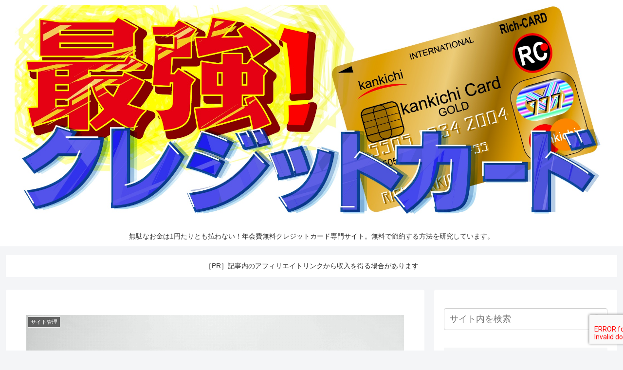

--- FILE ---
content_type: text/plain
request_url: https://www.google-analytics.com/j/collect?v=1&_v=j102&a=674179722&t=pageview&_s=1&dl=https%3A%2F%2Fwww.saikyo-card.com%2F&ul=en-us%40posix&dt=%E6%9C%80%E5%BC%B7%EF%BC%81%E3%82%AF%E3%83%AC%E3%82%B8%E3%83%83%E3%83%88%E3%82%AB%E3%83%BC%E3%83%89%C2%AE%20%E5%B9%B4%E4%BC%9A%E8%B2%BB%E7%84%A1%E6%96%99%E3%82%AF%E3%83%AC%E3%82%B8%E3%83%83%E3%83%88%E3%82%AB%E3%83%BC%E3%83%89%E5%B0%82%E9%96%80&sr=1280x720&vp=1280x720&_u=IEBAAEABAAAAACAAI~&jid=1877529165&gjid=572100555&cid=98890697.1768908911&tid=UA-7205188-8&_gid=1758764953.1768908911&_r=1&_slc=1&z=45400945
body_size: -451
content:
2,cG-FMVDCEZVXL